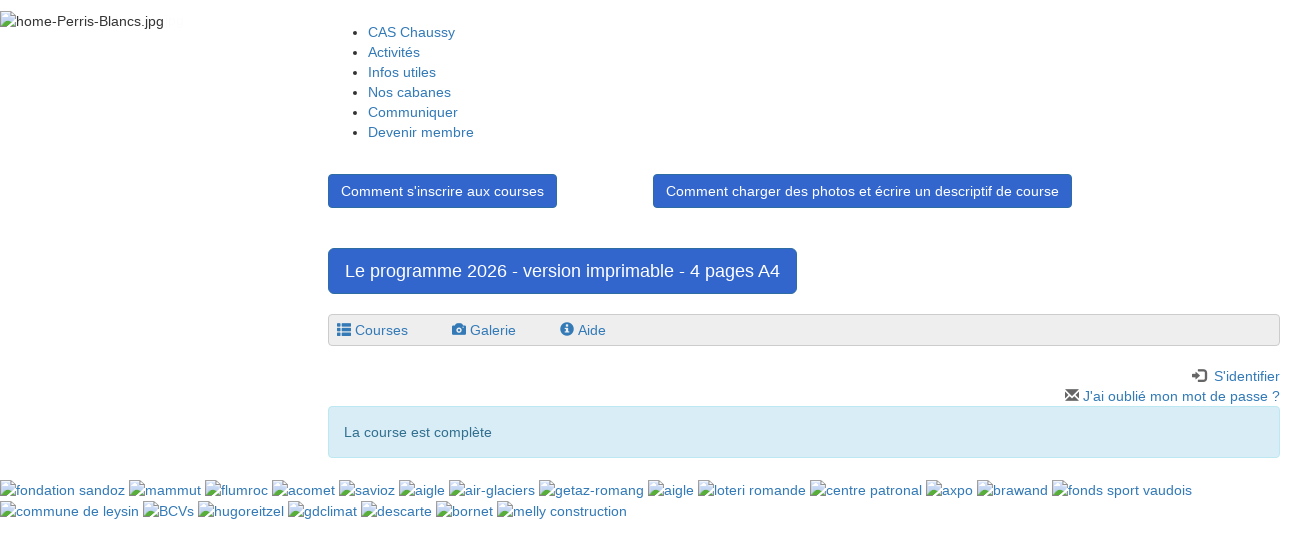

--- FILE ---
content_type: text/html; charset=utf-8
request_url: https://www.cas-chaussy.ch/activites/activites.php?page=anmeldung&tourFID=5088
body_size: 3801
content:
<!DOCTYPE html>
<html lang="fr">
	<head>
		<meta charset="iso-8859-1">
		<title>CAS Chaussy</title>
		<meta name="viewport" content="width=device-width, initial-scale=1.0">
		<link href="/dropnetapps/cdn/dropnet.min.css?1600097520" rel="stylesheet" media="all">
		<link href="/dropnetcss/bootstrap/css/bootstrap.css" rel="stylesheet" media="all">
		<link href="/dropnetcss/fontawesome6/css/all.min.css" rel="stylesheet" media="all">
		<link href="/dropnetcss/fontawesome6/css/v4-shims.min.css" rel="stylesheet" media="all">
		<link href="/dropnetjavascript/menu/menu.css" rel="stylesheet" media="all">
		<script src="/dropnetjavascript/jquery.js"></script>
		<script src="/dropnetjavascript/menu/menu.js"></script>
		<script src="/dropnetcss/bootstrap/js/bootstrap.js"></script>
		<script src="/dropnetapps/cdn/dropnet.js?1600097545"></script>
		<link href="/dropnetapps/cdn/styles-03.min.css?1606921422" rel="stylesheet" media="all">
		<link href="/dropbox/cms/temp/styles.css?1478697113" rel="stylesheet" media="all">
		<meta name="robots" content="index, follow">
	</head>

	<body>
		<div class="container-fluid">
		<header id="header" class="center"><div class="row">
	<div class="col-xs-12 col-sm-12 header-img">
		<a href="/index.php"><div id="logo-header"></div></a>
		<script src="/dropnetjavascript/cms/slideshow.js"></script><script type="text/javascript">
<!-- DropNet js -->
timeBetweenSlides=6;
fadingSpeed=40;
</script>

<div id="slideshow" style="">
<img src="https://www.cas-chaussy.ch/images/slideshow/home/home-Perris-Blancs.jpg" style="position: relative;" alt="home-Perris-Blancs.jpg">
<img src="https://www.cas-chaussy.ch/images/slideshow/home/home-col-des-chamois.jpg" alt="home-col-des-chamois.jpg">
<img src="https://www.cas-chaussy.ch/images/slideshow/home/home-09-Stubai.jpg" alt="home-09-Stubai.jpg">
<img src="https://www.cas-chaussy.ch/images/slideshow/home/home-bouquetin.jpg" alt="home-bouquetin.jpg">
<img src="https://www.cas-chaussy.ch/images/slideshow/home/home-06-Mont-Rose.jpeg" alt="home-06-Mont-Rose.jpeg">
<img src="https://www.cas-chaussy.ch/images/slideshow/home/home-04.jpg" alt="home-04.jpg">
<img src="https://www.cas-chaussy.ch/images/slideshow/home/home-03.jpg" alt="home-03.jpg">
<img src="https://www.cas-chaussy.ch/images/slideshow/home/home-Veisivi.jpg" alt="home-Veisivi.jpg">
<img src="https://www.cas-chaussy.ch/images/slideshow/home/Home-Les-Anderets3.jpg" alt="Home-Les-Anderets3.jpg">
<img src="https://www.cas-chaussy.ch/images/slideshow/home/home-05-wiwanni.jpg" alt="home-05-wiwanni.jpg">
<img src="https://www.cas-chaussy.ch/images/slideshow/home/home-08-Stubai2.jpg" alt="home-08-Stubai2.jpg">
<img src="https://www.cas-chaussy.ch/images/slideshow/home/Home-07-Fava.jpg" alt="Home-07-Fava.jpg">
</div>
	</div>
</div>
<div class="row" style="position: relative;">
	<div class="col-xs-12 col-sm-12 balken-mobile">

	</div>
</div>
<div class="row nav">
	<div class="col-xs-3"></div>
	<div class="col-xs-9">
		<nav id="navi-top">
			<div id="top_yui-main">
<div class="top_yui-b">
	<div id="top_firstmenu" class="top_yuimenubar">
	<div class="top_bd">
	<ul class="top_first-of-type">
		<li id="top_sel4710000" class="top_yuimenubaritem top_level_2" onmouseover="menu_active('top_div4710000', 'top_yuimenubaritem');" onmouseout="menu_inactive('top_div4710000', 'top_yuimenubaritem');">
			<div id="top_div4710000" class="top_yuimenubaritem" onclick="window.location.href='/'; return false;" style="cursor:pointer"><a href="/">CAS Chaussy</a></div>
		</li>
		<li id="top_sel14710000" class="top_yuimenubaritem_activ top_level_2">
			<div id="top_div14710000" class="top_yuimenubaritem_activ" onclick="window.location.href='/activites/activites.php'; return false;" style="cursor:pointer"><a href="/activites/activites.php">Activit&eacute;s</a></div>
		</li>
		<li id="top_sel4720000" class="top_yuimenubaritem top_level_2" onmouseover="menu_active('top_div4720000', 'top_yuimenubaritem');" onmouseout="menu_inactive('top_div4720000', 'top_yuimenubaritem');">
			<div id="top_div4720000" class="top_yuimenubaritem" onclick="window.location.href='/infos-utiles/liste-materiel.php'; return false;" style="cursor:pointer"><a href="/infos-utiles/liste-materiel.php">Infos utiles</a></div>
		</li>
		<li id="top_sel4730000" class="top_yuimenubaritem top_level_2" onmouseover="menu_active('top_div4730000', 'top_yuimenubaritem');" onmouseout="menu_inactive('top_div4730000', 'top_yuimenubaritem');">
			<div id="top_div4730000" class="top_yuimenubaritem" onclick="window.location.href='/nos-cabanes/'; return false;" style="cursor:pointer"><a href="/nos-cabanes/">Nos cabanes</a></div>
		</li>
		<li id="top_sel4740000" class="top_yuimenubaritem top_level_2" onmouseover="menu_active('top_div4740000', 'top_yuimenubaritem');" onmouseout="menu_inactive('top_div4740000', 'top_yuimenubaritem');">
			<div id="top_div4740000" class="top_yuimenubaritem" onclick="window.location.href='/communiquer/l-echo.php'; return false;" style="cursor:pointer"><a href="/communiquer/l-echo.php">Communiquer</a></div>
		</li>
		<li id="top_sel3248371" class="top_yuimenubaritem top_level_2" onmouseover="menu_active('top_div3248371', 'top_yuimenubaritem');" onmouseout="menu_inactive('top_div3248371', 'top_yuimenubaritem');">
			<div id="top_div3248371" class="top_yuimenubaritem" onclick="window.location.href='/activites/devenir-membre.php'; return false;" style="cursor:pointer"><a href="/activites/devenir-membre.php">Devenir membre</a></div>
		</li>
	</ul>
	</div>
	</div>
</div>
</div>
		</nav>
	</div>
</div>
<div id="mobile-menu"><div id="mob-yui-main">
<div class="mob-yui-b">
	<div id="mob-firstmenu" class="mob-yuimenubar">
	<div class="mob-bd">
	<ul class="mob-first-of-type">
		<li id="mob-sel4710000" class="mob-yuimenubaritem mob-level_2" onmouseover="menu_active('mob-div4710000', 'mob-yuimenubaritem');" onmouseout="menu_inactive('mob-div4710000', 'mob-yuimenubaritem');">
		<div id="mob-div4710000" class="mob-yuimenubaritem" onclick="change_menu('mob-id4710000', 0, 'window.location.href=\'/\'; return false;');" style="cursor:pointer;"><a href="/">CAS Chaussy</a></div>
		<div class="mob-yuimenu" id="mob-id4710000" style="display:none;">
		<div class="bd">
		<ul class="mob-first-of-type">
			<li id="mob-sel4710001" class="mob-yuimenuitem mob-level_3" onmouseover="menu_active('mob-div4710001', 'mob-yuimenuitem');" onmouseout="menu_inactive('mob-div4710001', 'mob-yuimenuitem');">
				<div id="mob-div4710001" class="mob-yuimenuitem" onclick="window.location.href='/historique.php'; return false;" style="cursor:pointer"><a href="/historique.php">historique</a></div>
			</li>
			<li id="mob-sel4710002" class="mob-yuimenuitem mob-level_3" onmouseover="menu_active('mob-div4710002', 'mob-yuimenuitem');" onmouseout="menu_inactive('mob-div4710002', 'mob-yuimenuitem');">
				<div id="mob-div4710002" class="mob-yuimenuitem" onclick="window.location.href='/comite.php'; return false;" style="cursor:pointer"><a href="/comite.php">Comit&eacute;</a></div>
			</li>
			<li id="mob-sel8072639" class="mob-yuimenuitem mob-level_3" onmouseover="menu_active('mob-div8072639', 'mob-yuimenuitem');" onmouseout="menu_inactive('mob-div8072639', 'mob-yuimenuitem');">
				<div id="mob-div8072639" class="mob-yuimenuitem" onclick="window.location.href='/documents-du-comite.php'; return false;" style="cursor:pointer"><a href="/documents-du-comite.php">Documents du comit&eacute;</a></div>
			</li>
			<li id="mob-sel4710003" class="mob-yuimenuitem mob-level_3" onmouseover="menu_active('mob-div4710003', 'mob-yuimenuitem');" onmouseout="menu_inactive('mob-div4710003', 'mob-yuimenuitem');">
				<div id="mob-div4710003" class="mob-yuimenuitem" onclick="window.location.href='/statuts.php'; return false;" style="cursor:pointer"><a href="/statuts.php">Statuts</a></div>
			</li>
			<li id="mob-sel4710004" class="mob-yuimenuitem mob-level_3" onmouseover="menu_active('mob-div4710004', 'mob-yuimenuitem');" onmouseout="menu_inactive('mob-div4710004', 'mob-yuimenuitem');">
				<div id="mob-div4710004" class="mob-yuimenuitem" onclick="window.location.href='/jeunesse.php'; return false;" style="cursor:pointer"><a href="/jeunesse.php">Jeunesse</a></div>
			</li>
			<li id="mob-sel4710005" class="mob-yuimenuitem mob-level_3" onmouseover="menu_active('mob-div4710005', 'mob-yuimenuitem');" onmouseout="menu_inactive('mob-div4710005', 'mob-yuimenuitem');">
				<div id="mob-div4710005" class="mob-yuimenuitem" onclick="window.location.href='/cotisations.php'; return false;" style="cursor:pointer"><a href="/cotisations.php">Cotisations</a></div>
			</li>
			<li id="mob-sel8202069" class="mob-yuimenuitem mob-level_3" onmouseover="menu_active('mob-div8202069', 'mob-yuimenuitem');" onmouseout="menu_inactive('mob-div8202069', 'mob-yuimenuitem');">
				<div id="mob-div8202069" class="mob-yuimenuitem" onclick="window.location.href='/proces-verbaux.php'; return false;" style="cursor:pointer"><a href="/proces-verbaux.php">Proc&egrave;s Verbaux</a></div>
			</li>
		</ul>
		</div>
		</div>
		</li>
		<li id="mob-sel14710000" class="mob-yuimenubaritem_activ mob-level_2">
			<div id="mob-div14710000" class="mob-yuimenubaritem_activ" onclick="window.location.href='/activites/activites.php'; return false;" style="cursor:pointer"><a href="/activites/activites.php">Activit&eacute;s</a></div>
		</li>
		<li id="mob-sel4720000" class="mob-yuimenubaritem mob-level_2" onmouseover="menu_active('mob-div4720000', 'mob-yuimenubaritem');" onmouseout="menu_inactive('mob-div4720000', 'mob-yuimenubaritem');">
		<div id="mob-div4720000" class="mob-yuimenubaritem" onclick="change_menu('mob-id4720000', 0, 'window.location.href=\'/infos-utiles/liste-materiel.php\'; return false;');" style="cursor:pointer;"><a href="/infos-utiles/liste-materiel.php">Infos utiles</a></div>
		<div class="mob-yuimenu" id="mob-id4720000" style="display:none;">
		<div class="bd">
		<ul class="mob-first-of-type">
			<li id="mob-sel4720001" class="mob-yuimenuitem mob-level_3" onmouseover="menu_active('mob-div4720001', 'mob-yuimenuitem');" onmouseout="menu_inactive('mob-div4720001', 'mob-yuimenuitem');">
				<div id="mob-div4720001" class="mob-yuimenuitem" onclick="window.location.href='/infos-utiles/liste-materiel.php'; return false;" style="cursor:pointer"><a href="/infos-utiles/liste-materiel.php">Liste mat&eacute;riel</a></div>
			</li>
			<li id="mob-sel4720002" class="mob-yuimenuitem mob-level_3" onmouseover="menu_active('mob-div4720002', 'mob-yuimenuitem');" onmouseout="menu_inactive('mob-div4720002', 'mob-yuimenuitem');">
				<div id="mob-div4720002" class="mob-yuimenuitem" onclick="window.location.href='/infos-utiles/techniques-alpines.php'; return false;" style="cursor:pointer"><a href="/infos-utiles/techniques-alpines.php">Techniques alpines</a></div>
			</li>
			<li id="mob-sel4720003" class="mob-yuimenuitem mob-level_3" onmouseover="menu_active('mob-div4720003', 'mob-yuimenuitem');" onmouseout="menu_inactive('mob-div4720003', 'mob-yuimenuitem');">
				<div id="mob-div4720003" class="mob-yuimenuitem" onclick="window.location.href='/infos-utiles/cotations.php'; return false;" style="cursor:pointer"><a href="/infos-utiles/cotations.php">Cotations</a></div>
			</li>
			<li id="mob-sel4720004" class="mob-yuimenuitem mob-level_3" onmouseover="menu_active('mob-div4720004', 'mob-yuimenuitem');" onmouseout="menu_inactive('mob-div4720004', 'mob-yuimenuitem');">
				<div id="mob-div4720004" class="mob-yuimenuitem" onclick="window.location.href='/infos-utiles/environnement.php'; return false;" style="cursor:pointer"><a href="/infos-utiles/environnement.php">Environnement</a></div>
			</li>
			<li id="mob-sel2580387" class="mob-yuimenuitem mob-level_3" onmouseover="menu_active('mob-div2580387', 'mob-yuimenuitem');" onmouseout="menu_inactive('mob-div2580387', 'mob-yuimenuitem');">
				<div id="mob-div2580387" class="mob-yuimenuitem" onclick="window.location.href='/infos-utiles/liste-des-guides-de-la-section.php'; return false;" style="cursor:pointer"><a href="/infos-utiles/liste-des-guides-de-la-section.php">Liste des guides de la section</a></div>
			</li>
		</ul>
		</div>
		</div>
		</li>
		<li id="mob-sel4730000" class="mob-yuimenubaritem mob-level_2" onmouseover="menu_active('mob-div4730000', 'mob-yuimenubaritem');" onmouseout="menu_inactive('mob-div4730000', 'mob-yuimenubaritem');">
		<div id="mob-div4730000" class="mob-yuimenubaritem" onclick="change_menu('mob-id4730000', 0, 'window.location.href=\'/nos-cabanes/\'; return false;');" style="cursor:pointer;"><a href="/nos-cabanes/">Nos cabanes</a></div>
		<div class="mob-yuimenu" id="mob-id4730000" style="display:none;">
		<div class="bd">
		<ul class="mob-first-of-type">
			<li id="mob-sel4730003" class="mob-yuimenuitem mob-level_3" onmouseover="menu_active('mob-div4730003', 'mob-yuimenuitem');" onmouseout="menu_inactive('mob-div4730003', 'mob-yuimenuitem');">
				<div id="mob-div4730003" class="mob-yuimenuitem" onclick="window.location.href='/nos-cabanes/refuge-de-chalin.php'; return false;" style="cursor:pointer"><a href="/nos-cabanes/refuge-de-chalin.php">Refuge de Chalin</a></div>
			</li>
			<li id="mob-sel8514685" class="mob-yuimenuitem mob-level_3" onmouseover="menu_active('mob-div8514685', 'mob-yuimenuitem');" onmouseout="menu_inactive('mob-div8514685', 'mob-yuimenuitem');">
				<div id="mob-div8514685" class="mob-yuimenuitem" onclick="window.location.href='/nos-cabanes/gardiennage-tracuit.php'; return false;" style="cursor:pointer"><a href="/nos-cabanes/gardiennage-tracuit.php">Gardiennage Tracuit</a></div>
			</li>
		</ul>
		</div>
		</div>
		</li>
		<li id="mob-sel4740000" class="mob-yuimenubaritem mob-level_2" onmouseover="menu_active('mob-div4740000', 'mob-yuimenubaritem');" onmouseout="menu_inactive('mob-div4740000', 'mob-yuimenubaritem');">
		<div id="mob-div4740000" class="mob-yuimenubaritem" onclick="change_menu('mob-id4740000', 0, 'window.location.href=\'/communiquer/l-echo.php\'; return false;');" style="cursor:pointer;"><a href="/communiquer/l-echo.php">Communiquer</a></div>
		<div class="mob-yuimenu" id="mob-id4740000" style="display:none;">
		<div class="bd">
		<ul class="mob-first-of-type">
			<li id="mob-sel1276663" class="mob-yuimenuitem mob-level_3" onmouseover="menu_active('mob-div1276663', 'mob-yuimenuitem');" onmouseout="menu_inactive('mob-div1276663', 'mob-yuimenuitem');">
				<div id="mob-div1276663" class="mob-yuimenuitem" onclick="window.location.href='/activites/le-100eme-de-la-section.php'; return false;" style="cursor:pointer"><a href="/activites/le-100eme-de-la-section.php">Le 100&egrave;me de la section</a></div>
			</li>
			<li id="mob-sel4740001" class="mob-yuimenuitem mob-level_3" onmouseover="menu_active('mob-div4740001', 'mob-yuimenuitem');" onmouseout="menu_inactive('mob-div4740001', 'mob-yuimenuitem');">
				<div id="mob-div4740001" class="mob-yuimenuitem" onclick="window.location.href='/communiquer/l-echo.php'; return false;" style="cursor:pointer"><a href="/communiquer/l-echo.php">L'&eacute;cho</a></div>
			</li>
			<li id="mob-sel4740002" class="mob-yuimenuitem mob-level_3" onmouseover="menu_active('mob-div4740002', 'mob-yuimenuitem');" onmouseout="menu_inactive('mob-div4740002', 'mob-yuimenuitem');">
				<div id="mob-div4740002" class="mob-yuimenuitem" onclick="window.location.href='/communiquer/sections-amies-et-partenaires.php'; return false;" style="cursor:pointer"><a href="/communiquer/sections-amies-et-partenaires.php">Sections amies et partenaires</a></div>
			</li>
			<li id="mob-sel4740003" class="mob-yuimenuitem mob-level_3" onmouseover="menu_active('mob-div4740003', 'mob-yuimenuitem');" onmouseout="menu_inactive('mob-div4740003', 'mob-yuimenuitem');">
				<div id="mob-div4740003" class="mob-yuimenuitem" onclick="window.location.href='/communiquer/meteo-securite.php'; return false;" style="cursor:pointer"><a href="/communiquer/meteo-securite.php">M&eacute;t&eacute;o / s&eacute;curit&eacute;</a></div>
			</li>
			<li id="mob-sel4740004" class="mob-yuimenuitem mob-level_3" onmouseover="menu_active('mob-div4740004', 'mob-yuimenuitem');" onmouseout="menu_inactive('mob-div4740004', 'mob-yuimenuitem');">
				<div id="mob-div4740004" class="mob-yuimenuitem" onclick="window.location.href='/comite.php'; return false;" style="cursor:pointer"><a href="/comite.php">Contact</a></div>
			</li>
		</ul>
		</div>
		</div>
		</li>
		<li id="mob-sel3248371" class="mob-yuimenubaritem mob-level_2" onmouseover="menu_active('mob-div3248371', 'mob-yuimenubaritem');" onmouseout="menu_inactive('mob-div3248371', 'mob-yuimenubaritem');">
			<div id="mob-div3248371" class="mob-yuimenubaritem" onclick="window.location.href='/activites/devenir-membre.php'; return false;" style="cursor:pointer"><a href="/activites/devenir-membre.php">Devenir membre</a></div>
		</li>
	</ul>
	</div>
	</div>
</div>
</div>
</div>
		</header>
		<div class="row">
			<div id="col-1" class="col-xs-12 col-sm-3"><nav id="navi-left">
<div id="left-yui-main">
<div class="left-yui-b">
	<div id="left-firstmenu" class="left-yuimenubar">
	<div class="left-bd">
	<ul class="left-first-of-type">
	</ul>
	</div>
	</div>
</div>
</div>
</nav>
			</div>
			<div id="col-2" class="col-xs-12 col-sm-9">
				<main class="center" id="home">
<!--cms_1-->
<!--object_7183049--><!--ckeditor--><h2><span class="red"><span style="color:#ffffff"></span></span><a class="btn btn-primary" href="/pdf/Comment-s-inscrire-a-une-course-1.pdf" role="button"><span class="text">Comment s&#39;inscrire aux courses</span></a>&nbsp; &nbsp; &nbsp; &nbsp; &nbsp; &nbsp;&nbsp;<a class="btn btn-primary" href="/Comment-ajouter-les-photos.pdf"><span class="text">Comment charger des photos et &eacute;crire un descriptif de course</span></a></h2><p style="margin-left:40px">&nbsp;</p><h4><a href="/pdf/Programme-2019-liste-Argentine-Chaussy.xlsb.pdf"><u><strong><span style="color:#ff0033"></span></strong></u></a><u><a class="btn btn-primary btn-lg" href="/pdf/Programmes-courses/Liste-des-courses-2026-a-publier.pdf" role="button"><span class="text">Le programme 2026 - version imprimable&nbsp;- 4 pages A4</span></a></u></h4><!--/object_7183049-->
<!--/cms_1-->

<div id="droptours-login"><a id="droptours-touren" href="https://www.cas-chaussy.ch/activites/activites.php?page=touren"><span class="glyphicon glyphicon-th-list" aria-hidden="true" title="Courses"></span><span class="droptours-navi-text">Courses</span></a>
 <a id="droptours-tourenberichte" href="https://www.cas-chaussy.ch/activites/activites.php?page=galery_overview"><span class="glyphicon glyphicon-camera" aria-hidden="true"></span><span class="droptours-navi-text">Galerie</span></a>
<a id="droptours-help" href="https://www.dropnet.ch/apps/droptours/handbuch/" target="_blank"><span class="glyphicon glyphicon-info-sign" aria-hidden="true"></span><span class="droptours-navi-text">Aide</span></a>
</div>
<div class="droptours-login-status" style=""><div id="droptours-registred" class="dropapp-address-login-status"><a id="droptours-member" href="?page=member_area"><span class="glyphicon glyphicon-log-in" aria-hidden="true"></span><span class="droptours-navi-text"> S'identifier</span></a><br>
<a id="droptours-password-recover" href="/activites/activites.php?page=order_password"> <span class="glyphicon glyphicon-envelope" aria-hidden="true"></span> J'ai oublié mon mot de passe ?</a></div></div><div id="droptours-info" class="alert alert-info">La course est complète</div>
				</main>
			</div>
		</div>
		<footer class="center"><a href="http://www.sandozfondation.ch/fr/fondation/portrait/index.html"><img src="/images/logos-sponsors/sandoz.png" alt="fondation sandoz"/></a>
<a href="http://www.mammut.ch"><img src="/images/logos-sponsors/mammut.png" alt="mammut"/></a>
<a href="http://www.flumroc.ch/index_f.php"><img src="/images/logos-sponsors/flumroc.png" alt="flumroc"/></a>
<a href="http://www.acomet.ch"><img src="/images/logos-sponsors/acomet.png" alt="acomet"/></a>
<a href="http://www.sf-ar.ch/groupement/architecte/valais/team.html"><img src="/images/logos-sponsors/savioz.png" alt="savioz"/></a>
<a href="http://www.elektro-material.ch/emp/engine/emp_index.d2w/INDEX_F"><img src="/images/logos-sponsors/em.png" alt="aigle"/></a>
<a href="http://www.air-glaciers.ch/"><img src="/images/logos-sponsors/air-glaciers.png" alt="air-glaciers"/></a>
<a href="http://www.getaz-romang.ch/f/index.php"><img src="/images/logos-sponsors/getaz.png" alt="getaz-romang"/></a>
<a href="http://www.aigle.ch/"><img src="/images/logos-sponsors/aigle.png" alt="aigle"/></a>
<a href="https://www.loro.ch/fr/"><img src="/images/logos-sponsors/loterie.png" alt="loteri romande"/></a>
<a href="http://www.centrepatronal.ch/"><img src="/images/logos-sponsors/centrepatronal.png" alt="centre patronal"/></a>
<a href="http://www.axpo.com/axpo/ch/fr/home.html"><img src="/images/logos-sponsors/axpo.png" alt="axpo"/></a>
<a href="http://www.brawand-zimmerei.ch/"><img src="/images/logos-sponsors/brawand.png" alt="brawand"/></a>
<a href="http://www.fondsdusportvaudois.ch/"><img src="/images/logos-sponsors/fsvd.png" alt="fonds sport vaudois"/></a>
<a href="http://www.leysin-commune.ch/"><img src="/images/logos-sponsors/leysin.png" alt="commune de leysin"/></a>
<a href="http://www.bcvs.ch/fr/accueil.html"><img src="/images/logos-sponsors/bcv.png" alt="BCVs"/></a>
<a href="http://www.hugoreitzel.com/?sl=FR"><img src="/images/logos-sponsors/hr.png" alt="hugoreitzel"/></a>
<a href="http://www.gdclimat.ch/"><img src="/images/logos-sponsors/gdclimat.png" alt="gdclimat"/></a>
<a href="http://www.decarte.ch/"><img src="/images/logos-sponsors/descarte.png" alt="descarte"/></a>
<a href="http://yellow.local.ch/fr/d/Sion/1950/Ferblanterie-couverture/Bornet-Freres-SA-6TnW6zPyHVzb2pi03IyW6Q"><img src="/images/logos-sponsors/bornet.png" alt="bornet"/></a>
<a href="http://mellyconstruction.ch/"><img src="/images/logos-sponsors/melly.png" alt="melly construction"/></a>
		</footer>
	</div>
	</body>
</html>


--- FILE ---
content_type: application/x-javascript
request_url: https://www.cas-chaussy.ch/dropnetjavascript/menu/menu.js
body_size: 630
content:
/**
* Diese Funktion blendet das Menue ein oder wieder aus.
*/
function change_menu(id1, id2, click)	//	id2 wird ausgelendet
	{
	var element1 = document.getElementById(id1);
	var element2 = document.getElementById(id2);
	if ($(window).width() < 640 || id1.match(/mob-/))
		{
		if (click && click.match(/window\.location\.href='([^']+)'/) && element1.style.display=='block') window.location.href=RegExp.$1;
		else if (click && click.match(/window\.open\('([^']+)'/) && element1.style.display=='block') window.open(RegExp.$1, '_blank');
		else
			{
			if (element1) element1.style.display = 'block';
			if (element2) element2.style.display = 'none';
			}
		}
	else
		{
		if (element1) element1.style.display = 'block';
		if (element2) element2.style.display = 'none';
		if (click && click.match(/window\.location\.href='([^']+)'/)) window.location.href=RegExp.$1;
		else if (click && click.match(/window\.open\('([^']+)'/)) window.open(RegExp.$1, '_blank');
		}
	return false;
	}


/**
* Hier wird das Menu durch schieben vergroessert und verkleinert.
*/
function fade_menu(id1, id2, click)
	{
	var element1 = document.getElementById(id1);
	var element2 = document.getElementById(id2);
	if (id1.match(/mob-/) && click && click.match(/window\.location\.href='([^']+)'/) && element1.style.display=='block') window.location.href=RegExp.$1;
	else if (id1.match(/mob-/) && click && click.match(/window\.open\('([^']+)'/) && element1.style.display=='block') window.open(RegExp.$1, '_blank');
	else
		{
		if (element1) element1.style.display = 'block';
		if (element2) element2.style.display = 'none';
		if (click && click.match(/window\.location\.href='([^']+)'/)) window.location.href=RegExp.$1;
		else if (click && click.match(/window\.open\('([^']+)'/)) window.open(RegExp.$1, '_blank');
		}
	return false;
	}

/**
* Diese Funktion wechselt die Klasse, weil hover mit dem Explorer nur auf clicks funktioniert.
*/
function menu_active(id, klasse)
	{
	var element = document.getElementById(id);
	if (element == null) return;
	element.className = klasse + '_activ';
	}

/**
* Diese Funktion wechselt die Klasse, weil hover mit dem Explorer nur auf clicks funktioniert.
*/
function menu_over(id, klasse)
	{
	var element = document.getElementById(id);
	if (element == null) return;
	element.className = klasse + '_over';
	}

/**
* Diese Funktion ist nur fuer den Text in der Statusliste
*/
function status_text(name)
	{
//	window.status = name;
	}

/**
* Diese Funktion wechselt die Klasse, weil hover mit dem Explorer nur auf clicks funktioniert.
*/
function menu_inactive(id, klasse)
	{
	var element = document.getElementById(id);
	if (element == null) return;
	element.className = klasse;
	element = document.getElementById(id);
	element.className = klasse;
	}
